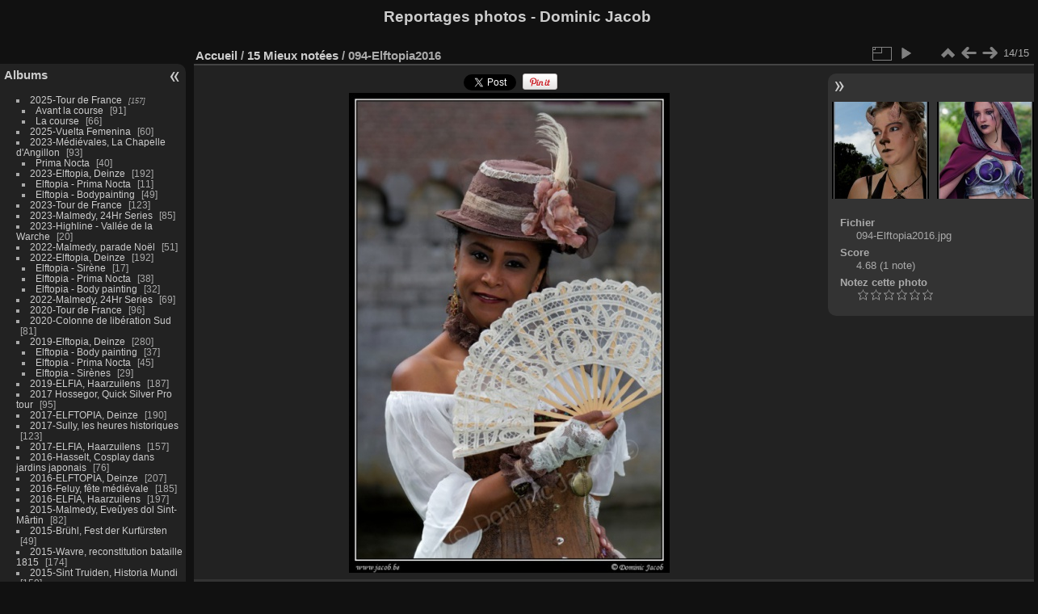

--- FILE ---
content_type: text/html; charset=utf-8
request_url: https://www.jacob.be/reportage/picture.php?/3014/best_rated
body_size: 7059
content:
<!DOCTYPE html>
<html lang="fr" dir="ltr">
<head>
<meta charset="utf-8">
<meta name="generator" content="Piwigo (aka PWG), see piwigo.org">

 
<meta name="description" content="094-Elftopia2016 - 094-Elftopia2016.jpg">

<title>094-Elftopia2016 | Reportages photos - Dominic Jacob</title>
<link rel="shortcut icon" type="image/x-icon" href="themes/default/icon/favicon.ico">

<link rel="start" title="Accueil" href="/reportage/" >
<link rel="search" title="Recherche" href="search.php" >

<link rel="first" title="Première" href="picture.php?/3703/best_rated" ><link rel="prev" title="Précédente" href="picture.php?/3022/best_rated" ><link rel="next" title="Suivante" href="picture.php?/3001/best_rated" ><link rel="last" title="Dernière" href="picture.php?/3001/best_rated" ><link rel="up" title="Miniatures" href="index.php?/best_rated" >
<link rel="canonical" href="picture.php?/3014">

 
	<!--[if lt IE 7]>
		<link rel="stylesheet" type="text/css" href="themes/default/fix-ie5-ie6.css">
	<![endif]-->
	<!--[if IE 7]>
		<link rel="stylesheet" type="text/css" href="themes/default/fix-ie7.css">
	<![endif]-->
	

	<!--[if lt IE 8]>
		<link rel="stylesheet" type="text/css" href="themes/elegant/fix-ie7.css">
	<![endif]-->


<!-- BEGIN get_combined -->
<link rel="stylesheet" type="text/css" href="_data/combined/1b8kli.css">


<!-- END get_combined -->

<!--[if lt IE 7]>
<script type="text/javascript" src="themes/default/js/pngfix.js"></script>
<![endif]-->

</head>

<body id="thePicturePage" class="section-best_rated image-3014 "  data-infos='{"section":"best_rated","image_id":"3014"}'>

<div id="the_page">


<div id="theHeader"><h1>Reportages photos - Dominic Jacob</h1></div>


<div id="menubar">
	<dl id="mbCategories">
<dt>
	<a href="/reportage/?filter=start-recent-30" class="pwg-state-default pwg-button menubarFilter" title="n'afficher que les photos publiées récemment" rel="nofollow"><span class="pwg-icon pwg-icon-filter"> </span></a>
	<a href="index.php?/categories">Albums</a>
</dt>
<dd>
  <ul>
    <li >
      <a href="index.php?/category/67"  title="157 photos dans 2 sous-albums">2025-Tour de France</a>
      <span class="menuInfoCatByChild badge" title="157 photos dans 2 sous-albums">157</span>
    <ul>
    <li >
      <a href="index.php?/category/68"  title="91 photos dans cet album">Avant la course</a>
      <span class="menuInfoCat badge" title="91 photos dans cet album">91</span>
      </li>
    
    <li >
      <a href="index.php?/category/69"  title="66 photos dans cet album">La course</a>
      <span class="menuInfoCat badge" title="66 photos dans cet album">66</span>
      </li>
    </ul></li>
    <li >
      <a href="index.php?/category/66"  title="60 photos dans cet album">2025-Vuelta Femenina</a>
      <span class="menuInfoCat badge" title="60 photos dans cet album">60</span>
      </li>
    
    <li >
      <a href="index.php?/category/64"  title="53 photos dans cet album / 40 photos dans 1 sous-album">2023-Médiévales, La Chapelle d'Angillon</a>
      <span class="menuInfoCat badge" title="53 photos dans cet album / 40 photos dans 1 sous-album">93</span>
    <ul>
    <li >
      <a href="index.php?/category/65"  title="40 photos dans cet album">Prima Nocta</a>
      <span class="menuInfoCat badge" title="40 photos dans cet album">40</span>
      </li>
    </ul></li>
    <li >
      <a href="index.php?/category/61"  title="132 photos dans cet album / 60 photos dans 2 sous-albums">2023-Elftopia, Deinze</a>
      <span class="menuInfoCat badge" title="132 photos dans cet album / 60 photos dans 2 sous-albums">192</span>
    <ul>
    <li >
      <a href="index.php?/category/62"  title="11 photos dans cet album"> Elftopia - Prima Nocta</a>
      <span class="menuInfoCat badge" title="11 photos dans cet album">11</span>
      </li>
    
    <li >
      <a href="index.php?/category/63"  title="49 photos dans cet album"> Elftopia - Bodypainting</a>
      <span class="menuInfoCat badge" title="49 photos dans cet album">49</span>
      </li>
    </ul></li>
    <li >
      <a href="index.php?/category/60"  title="123 photos dans cet album">2023-Tour de France</a>
      <span class="menuInfoCat badge" title="123 photos dans cet album">123</span>
      </li>
    
    <li >
      <a href="index.php?/category/59"  title="85 photos dans cet album"> 2023-Malmedy, 24Hr Series</a>
      <span class="menuInfoCat badge" title="85 photos dans cet album">85</span>
      </li>
    
    <li >
      <a href="index.php?/category/58"  title="20 photos dans cet album">2023-Highline - Vallée de la Warche</a>
      <span class="menuInfoCat badge" title="20 photos dans cet album">20</span>
      </li>
    
    <li >
      <a href="index.php?/category/57"  title="51 photos dans cet album">2022-Malmedy, parade Noël</a>
      <span class="menuInfoCat badge" title="51 photos dans cet album">51</span>
      </li>
    
    <li >
      <a href="index.php?/category/53"  title="105 photos dans cet album / 87 photos dans 3 sous-albums">2022-Elftopia, Deinze</a>
      <span class="menuInfoCat badge" title="105 photos dans cet album / 87 photos dans 3 sous-albums">192</span>
    <ul>
    <li >
      <a href="index.php?/category/56"  title="17 photos dans cet album">Elftopia - Sirène</a>
      <span class="menuInfoCat badge" title="17 photos dans cet album">17</span>
      </li>
    
    <li >
      <a href="index.php?/category/55"  title="38 photos dans cet album"> Elftopia - Prima Nocta</a>
      <span class="menuInfoCat badge" title="38 photos dans cet album">38</span>
      </li>
    
    <li >
      <a href="index.php?/category/54"  title="32 photos dans cet album"> Elftopia - Body painting</a>
      <span class="menuInfoCat badge" title="32 photos dans cet album">32</span>
      </li>
    </ul></li>
    <li >
      <a href="index.php?/category/52"  title="69 photos dans cet album">2022-Malmedy, 24Hr Series</a>
      <span class="menuInfoCat badge" title="69 photos dans cet album">69</span>
      </li>
    
    <li >
      <a href="index.php?/category/51"  title="96 photos dans cet album">2020-Tour de France</a>
      <span class="menuInfoCat badge" title="96 photos dans cet album">96</span>
      </li>
    
    <li >
      <a href="index.php?/category/50"  title="81 photos dans cet album">2020-Colonne de libération Sud</a>
      <span class="menuInfoCat badge" title="81 photos dans cet album">81</span>
      </li>
    
    <li >
      <a href="index.php?/category/46"  title="169 photos dans cet album / 111 photos dans 3 sous-albums">2019-Elftopia, Deinze</a>
      <span class="menuInfoCat badge" title="169 photos dans cet album / 111 photos dans 3 sous-albums">280</span>
    <ul>
    <li >
      <a href="index.php?/category/47"  title="37 photos dans cet album">Elftopia - Body painting</a>
      <span class="menuInfoCat badge" title="37 photos dans cet album">37</span>
      </li>
    
    <li >
      <a href="index.php?/category/48"  title="45 photos dans cet album">Elftopia - Prima Nocta</a>
      <span class="menuInfoCat badge" title="45 photos dans cet album">45</span>
      </li>
    
    <li >
      <a href="index.php?/category/49"  title="29 photos dans cet album">Elftopia - Sirènes</a>
      <span class="menuInfoCat badge" title="29 photos dans cet album">29</span>
      </li>
    </ul></li>
    <li >
      <a href="index.php?/category/45"  title="187 photos dans cet album">2019-ELFIA, Haarzuilens</a>
      <span class="menuInfoCat badge" title="187 photos dans cet album">187</span>
      </li>
    
    <li >
      <a href="index.php?/category/43"  title="95 photos dans cet album">2017 Hossegor, Quick Silver Pro tour</a>
      <span class="menuInfoCat badge" title="95 photos dans cet album">95</span>
      </li>
    
    <li >
      <a href="index.php?/category/42"  title="190 photos dans cet album">2017-ELFTOPIA, Deinze</a>
      <span class="menuInfoCat badge" title="190 photos dans cet album">190</span>
      </li>
    
    <li >
      <a href="index.php?/category/41"  title="123 photos dans cet album">2017-Sully, les heures historiques </a>
      <span class="menuInfoCat badge" title="123 photos dans cet album">123</span>
      </li>
    
    <li >
      <a href="index.php?/category/40"  title="157 photos dans cet album">2017-ELFIA, Haarzuilens </a>
      <span class="menuInfoCat badge" title="157 photos dans cet album">157</span>
      </li>
    
    <li >
      <a href="index.php?/category/38"  title="76 photos dans cet album">2016-Hasselt, Cosplay dans jardins japonais</a>
      <span class="menuInfoCat badge" title="76 photos dans cet album">76</span>
      </li>
    
    <li >
      <a href="index.php?/category/37"  title="207 photos dans cet album">2016-ELFTOPIA, Deinze</a>
      <span class="menuInfoCat badge" title="207 photos dans cet album">207</span>
      </li>
    
    <li >
      <a href="index.php?/category/36"  title="185 photos dans cet album">2016-Feluy, fête médiévale</a>
      <span class="menuInfoCat badge" title="185 photos dans cet album">185</span>
      </li>
    
    <li >
      <a href="index.php?/category/35"  title="197 photos dans cet album">2016-ELFIA, Haarzuilens</a>
      <span class="menuInfoCat badge" title="197 photos dans cet album">197</span>
      </li>
    
    <li >
      <a href="index.php?/category/34"  title="82 photos dans cet album">2015-Malmedy, Eveûyes dol Sint-Mârtin</a>
      <span class="menuInfoCat badge" title="82 photos dans cet album">82</span>
      </li>
    
    <li >
      <a href="index.php?/category/33"  title="49 photos dans cet album">2015-Brühl, Fest der Kurfürsten</a>
      <span class="menuInfoCat badge" title="49 photos dans cet album">49</span>
      </li>
    
    <li >
      <a href="index.php?/category/32"  title="174 photos dans cet album">2015-Wavre, reconstitution bataille 1815</a>
      <span class="menuInfoCat badge" title="174 photos dans cet album">174</span>
      </li>
    
    <li >
      <a href="index.php?/category/31"  title="150 photos dans cet album">2015-Sint Truiden, Historia Mundi</a>
      <span class="menuInfoCat badge" title="150 photos dans cet album">150</span>
      </li>
    
    <li >
      <a href="index.php?/category/30"  title="125 photos dans cet album">2015-Verviers, Au fil de l'épée</a>
      <span class="menuInfoCat badge" title="125 photos dans cet album">125</span>
      </li>
    
    <li >
      <a href="index.php?/category/29"  title="101 photos dans cet album">2015-Bovigny, A bon vi timp</a>
      <span class="menuInfoCat badge" title="101 photos dans cet album">101</span>
      </li>
    
    <li >
      <a href="index.php?/category/28"  title="93 photos dans cet album">2015-Berlaar, Quondam</a>
      <span class="menuInfoCat badge" title="93 photos dans cet album">93</span>
      </li>
    
    <li >
      <a href="index.php?/category/27"  title="50 photos dans cet album">2015-Malmedy, Harley-Davidson day</a>
      <span class="menuInfoCat badge" title="50 photos dans cet album">50</span>
      </li>
    
    <li >
      <a href="index.php?/category/26"  title="31 photos dans cet album">2014-Malmedy, Eveûyes dol Sint-Mârtin</a>
      <span class="menuInfoCat badge" title="31 photos dans cet album">31</span>
      </li>
    
    <li >
      <a href="index.php?/category/25"  title="23 photos dans cet album">2014-Xhoffraix, Eveûyes dol Sint-Mârtin</a>
      <span class="menuInfoCat badge" title="23 photos dans cet album">23</span>
      </li>
    
    <li >
      <a href="index.php?/category/24"  title="20 photos dans cet album">2014-Puentenansa, Fiestas de San Miguel</a>
      <span class="menuInfoCat badge" title="20 photos dans cet album">20</span>
      </li>
    
    <li >
      <a href="index.php?/category/23"  title="135 photos dans cet album">2014-Malmedy, ronde St Jean</a>
      <span class="menuInfoCat badge" title="135 photos dans cet album">135</span>
      </li>
    
    <li >
      <a href="index.php?/category/22"  title="177 photos dans cet album">2013-Sart, vieux métiers </a>
      <span class="menuInfoCat badge" title="177 photos dans cet album">177</span>
      </li>
    
    <li >
      <a href="index.php?/category/21"  title="220 photos dans cet album">2013-Eindhoven, step in the arena</a>
      <span class="menuInfoCat badge" title="220 photos dans cet album">220</span>
      </li>
    
    <li >
      <a href="index.php?/category/19"  title="75 photos dans cet album">2013-Liège, gameplay</a>
      <span class="menuInfoCat badge" title="75 photos dans cet album">75</span>
      </li>
    
    <li >
      <a href="index.php?/category/18"  title="64 photos dans cet album">2012-Xhoffraix, Eveûyes dol Sint-Mârtin</a>
      <span class="menuInfoCat badge" title="64 photos dans cet album">64</span>
      </li>
    
    <li >
      <a href="index.php?/category/17"  title="93 photos dans cet album">2012-Malmedy, Eveûyes dol Sint-Mârtin</a>
      <span class="menuInfoCat badge" title="93 photos dans cet album">93</span>
      </li>
    
    <li >
      <a href="index.php?/category/16"  title="104 photos dans cet album">2012-Antwerpen, Can-It graffiti festival</a>
      <span class="menuInfoCat badge" title="104 photos dans cet album">104</span>
      </li>
    
    <li >
      <a href="index.php?/category/15"  title="75 photos dans cet album">2012-Malmedy, omelette géante</a>
      <span class="menuInfoCat badge" title="75 photos dans cet album">75</span>
      </li>
    
    <li >
      <a href="index.php?/category/14"  title="40 photos dans cet album">2012-Malmedy, fête nationale</a>
      <span class="menuInfoCat badge" title="40 photos dans cet album">40</span>
      </li>
    
    <li >
      <a href="index.php?/category/13"  title="124 photos dans cet album">2012-Mainz, Int. meeting of styles </a>
      <span class="menuInfoCat badge" title="124 photos dans cet album">124</span>
      </li>
    
    <li >
      <a href="index.php?/category/12"  title="48 photos dans cet album">2012-Metz, envol montgolfières Icare</a>
      <span class="menuInfoCat badge" title="48 photos dans cet album">48</span>
      </li>
    
    <li >
      <a href="index.php?/category/11"  title="112 photos dans cet album">2012-Malmedy, Zumba fit'n'fun</a>
      <span class="menuInfoCat badge" title="112 photos dans cet album">112</span>
      </li>
    
    <li >
      <a href="index.php?/category/10"  title="46 photos dans cet album">2012-Malmedy, fête foraine</a>
      <span class="menuInfoCat badge" title="46 photos dans cet album">46</span>
      </li>
    
    <li >
      <a href="index.php?/category/9"  title="50 photos dans cet album">2011-Malmedy, Eveûyes dol Sint-Mârtin</a>
      <span class="menuInfoCat badge" title="50 photos dans cet album">50</span>
      </li>
    
    <li >
      <a href="index.php?/category/8"  title="34 photos dans cet album">2011-Malmedy, fête foraine</a>
      <span class="menuInfoCat badge" title="34 photos dans cet album">34</span>
      </li>
    
    <li >
      <a href="index.php?/category/7"  title="24 photos dans cet album">2009-Malmedy, fête nationale</a>
      <span class="menuInfoCat badge" title="24 photos dans cet album">24</span>
      </li>
    
    <li >
      <a href="index.php?/category/6"  title="16 photos dans cet album">2009-Malmedy, fête foraine</a>
      <span class="menuInfoCat badge" title="16 photos dans cet album">16</span>
      </li>
    
    <li >
      <a href="index.php?/category/4"  title="152 photos dans cet album / 34 photos dans 1 sous-album">2008-Sart, vieux métiers</a>
      <span class="menuInfoCat badge" title="152 photos dans cet album / 34 photos dans 1 sous-album">186</span>
    <ul>
    <li >
      <a href="index.php?/category/5"  title="34 photos dans cet album">Mode sépia</a>
      <span class="menuInfoCat badge" title="34 photos dans cet album">34</span>
      </li>
    </ul></li>
    <li >
      <a href="index.php?/category/3"  title="25 photos dans cet album">2008-Celles, reconstitution WWII</a>
      <span class="menuInfoCat badge" title="25 photos dans cet album">25</span>
      </li>
    
    <li >
      <a href="index.php?/category/2"  title="21 photos dans cet album">2007-Malmedy, fête nationale</a>
      <span class="menuInfoCat badge" title="21 photos dans cet album">21</span>
      </li>
    
    <li >
      <a href="index.php?/category/1"  title="33 photos dans cet album">2004-Brest, vieux gréements</a>
      <span class="menuInfoCat badge" title="33 photos dans cet album">33</span>
  </li></ul>

	<p class="totalImages">5516 photos</p>
</dd>
	</dl>
	<dl id="mbSpecials">
<dt>Spéciales</dt>
<dd>
	<ul><li><a href="index.php?/most_visited" title="afficher les photos les plus vues">Plus vues</a></li><li><a href="index.php?/best_rated" title="afficher les photos les mieux notées">Mieux notées</a></li><li><a href="index.php?/recent_pics" title="afficher les photos les plus récentes">Photos récentes</a></li><li><a href="index.php?/recent_cats" title="afficher les albums récemment mis à jour ou créés">Albums récents</a></li><li><a href="random.php" title="afficher un ensemble de photos prises au hasard" rel="nofollow">Photos au hasard</a></li><li><a href="index.php?/created-monthly-calendar" title="affichage année par année, mois par mois, jour par jour" rel="nofollow">Calendrier</a></li></ul>
</dd>
	</dl>
	<dl id="mbMenu">
<dt>Menu</dt>
<dd>
	<form action="qsearch.php" method="get" id="quicksearch" onsubmit="return this.q.value!='' && this.q.value!=qsearch_prompt;">
		<p style="margin:0;padding:0">
			<input type="text" name="q" id="qsearchInput" onfocus="if (value==qsearch_prompt) value='';" onblur="if (value=='') value=qsearch_prompt;" style="width:90%">
		</p>
	</form>
	<script type="text/javascript">var qsearch_prompt="Recherche rapide";document.getElementById('qsearchInput').value=qsearch_prompt;</script>
	<ul><li><a href="tags.php" title="Voir les tags disponibles">Tags</a> (0)</li><li><a href="search.php" title="recherche" rel="search">Recherche</a></li><li><a href="comments.php" title="Voir les derniers commentaires utilisateurs">Commentaires</a> (42)</li><li><a href="about.php" title="À propos de Piwigo">À propos</a></li><li><a href="notification.php" title="flux RSS" rel="nofollow">Notifications RSS</a></li></ul>
</dd>
	</dl>
	<dl id="mbRelatedCategories">
<dt>
	Albums liés
</dt>
<dd>
  <ul>
    <li>
      <a href="" rel="nofollow">2022-Elftopia, Deinze</a>
      <span class="badge badgeCategories" title="sub-albums">1</span>
    <ul>
    <li>
      <a href="index.php?/category/54" rel="nofollow"> Elftopia - Body painting</a>
      <span class="badge" title="1 photo">1</span>
      </li>
    </ul></li>
    <li>
      <a href="index.php?/category/43" rel="nofollow">2017 Hossegor, Quick Silver Pro tour</a>
      <span class="badge" title="1 photo">1</span>
      </li>
    
    <li>
      <a href="index.php?/category/42" rel="nofollow">2017-ELFTOPIA, Deinze</a>
      <span class="badge" title="4 photos">4</span>
      </li>
    
    <li>
      <a href="index.php?/category/37" rel="nofollow">2016-ELFTOPIA, Deinze</a>
      <span class="badge" title="9 photos">9</span>
  </li></ul>
</dd>
	</dl>
	<dl id="mbIdentification">
<dt>Identification</dt>
<dd>
<ul><li><a href="register.php" title="Créer un nouveau compte" rel="nofollow">S'enregistrer</a></li><li><a href="identification.php" rel="nofollow">Connexion</a></li></ul>
<form method="post" action="identification.php" id="quickconnect"><fieldset><legend>Connexion rapide</legend><div><label for="username">Nom d'utilisateur</label><br><input type="text" name="username" id="username" value="" style="width:99%"></div><div><label for="password">Mot de passe</label><br><input type="password" name="password" id="password" style="width:99%"></div><div><label for="remember_me"><input type="checkbox" name="remember_me" id="remember_me" value="1"> Connexion auto</label></div><div><input type="hidden" name="redirect" value="%2Freportage%2Fpicture.php%3F%2F3014%2Fbest_rated"><input type="submit" name="login" value="Valider"><span class="categoryActions"><a href="register.php" title="Créer un nouveau compte" class="pwg-state-default pwg-button" rel="nofollow"><span class="pwg-icon pwg-icon-register"> </span></a><a href="password.php" title="Mot de passe oublié ?" class="pwg-state-default pwg-button"><span class="pwg-icon pwg-icon-lost-password"> </span></a></span></div></fieldset></form>
</dd>
	</dl>
</div><div id="menuSwitcher"></div>
<div id="content" class="contentWithMenu">



<div id="imageHeaderBar">
	<div class="browsePath">
		<a href="/reportage/">Accueil</a> / <a href="index.php?/best_rated">15 Mieux notées</a><span class="browsePathSeparator"> / </span><h2>094-Elftopia2016</h2>
	</div>
</div>

<div id="imageToolBar">
<div class="imageNumber">14/15</div>
<div class="navigationButtons">
<a href="index.php?/best_rated" title="Miniatures" class="pwg-state-default pwg-button"><span class="pwg-icon pwg-icon-arrow-n"></span><span class="pwg-button-text">Miniatures</span></a><a href="picture.php?/3022/best_rated" title="Précédente : 121-Elftopia2016" class="pwg-state-default pwg-button"><span class="pwg-icon pwg-icon-arrow-w"></span><span class="pwg-button-text">Précédente</span></a><a href="picture.php?/3001/best_rated" title="Suivante : 050-Elftopia2016" class="pwg-state-default pwg-button pwg-button-icon-right"><span class="pwg-icon pwg-icon-arrow-e"></span><span class="pwg-button-text">Suivante</span></a></div>

<div class="actionButtons">
<a id="derivativeSwitchLink" title="Tailles de photo" class="pwg-state-default pwg-button" rel="nofollow"><span class="pwg-icon pwg-icon-sizes"></span><span class="pwg-button-text">Tailles de photo</span></a><div id="derivativeSwitchBox" class="switchBox"><div class="switchBoxTitle">Tailles de photo</div><span class="switchCheck" id="derivativeChecked2small" style="visibility:hidden">&#x2714; </span><a href="javascript:changeImgSrc('_data/i/upload/2016/08/27/20160827153013-4298723c-2s.jpg','2small','2small')">XXS - minuscule<span class="derivativeSizeDetails"> (160 x 240)</span></a><br><span class="switchCheck" id="derivativeCheckedxsmall" style="visibility:hidden">&#x2714; </span><a href="javascript:changeImgSrc('_data/i/upload/2016/08/27/20160827153013-4298723c-xs.jpg','xsmall','xsmall')">XS - très petit<span class="derivativeSizeDetails"> (217 x 324)</span></a><br><span class="switchCheck" id="derivativeCheckedsmall" style="visibility:hidden">&#x2714; </span><a href="javascript:changeImgSrc('_data/i/upload/2016/08/27/20160827153013-4298723c-sm.jpg','small','small')">S - petit<span class="derivativeSizeDetails"> (289 x 432)</span></a><br><span class="switchCheck" id="derivativeCheckedmedium">&#x2714; </span><a href="javascript:changeImgSrc('_data/i/upload/2016/08/27/20160827153013-4298723c-me.jpg','medium','medium')">M - moyen<span class="derivativeSizeDetails"> (397 x 594)</span></a><br><span class="switchCheck" id="derivativeCheckedlarge" style="visibility:hidden">&#x2714; </span><a href="javascript:changeImgSrc('_data/i/upload/2016/08/27/20160827153013-4298723c-la.jpg','large','large')">L - grand<span class="derivativeSizeDetails"> (506 x 756)</span></a><br><span class="switchCheck" id="derivativeCheckedOriginal" style="visibility:hidden">&#x2714; </span><a href="javascript:changeImgSrc('./upload/2016/08/27/20160827153013-4298723c.jpg','xlarge','Original')">Original<span class="derivativeSizeDetails"> (536 x 800)</span></a><br></div>
<a href="picture.php?/3014/best_rated&amp;slideshow=" title="diaporama" class="pwg-state-default pwg-button" rel="nofollow"><span class="pwg-icon pwg-icon-slideshow"></span><span class="pwg-button-text">diaporama</span></a></div>
</div>
<div id="theImageAndInfos">
<div id="theImage"><div id="socialButtons"><script type="text/javascript">window.___gcfg = {lang: 'fr'};</script><div style="display:inline-block;" class="g-plusone" data-size="medium" data-annotation="bubble" data-href="https://www.jacob.be/reportage/picture.php?/3014/best_rated" data-recommendations="false"></div> <a title="Share on Twitter" href="https://twitter.com/share?url=https%3A%2F%2Fwww.jacob.be%2Freportage%2Fpicture.php%3F%2F3014%2Fbest_rated&text=094-Elftopia2016+%7C+Reportages+photos+-+Dominic+Jacob"data-url="https://www.jacob.be/reportage/picture.php?/3014/best_rated" data-lang="fr" data-via=""data-size="small" data-count="bubble" class="twitter-share-button" rel="nofollow"><img src="./plugins/SocialButtons/template/images/twitter_small.png" alt="Twitter"></a> <div class="fb-share-button" data-href="https://www.jacob.be/reportage/picture.php?/3014/best_rated" data-layout="button_count"></div>  <a title="Share on Pinterest" href="https://pinterest.com/pin/create/button/?url=https%3A%2F%2Fwww.jacob.be%2Freportage%2Fpicture.php%3F%2F3014%2Fbest_rated&media=https%3A%2F%2Fwww.jacob.be%2Freportage%2Fupload%2F2016%2F08%2F27%2F20160827153013-4298723c.jpg&description=094-Elftopia2016+%28from+%3Ca+href%3D%22https%3A%2F%2Fwww.jacob.be%2Freportage%2Fpicture.php%3F%2F3014%2Fbest_rated%22%3EReportages+photos+-+Dominic+Jacob%3C%2Fa%3E%29"class="pin-it-button" count-layout="horizontal" rel="nofollow"><img border="0" src="https://assets.pinterest.com/images/PinExt.png" title="Pin It"/></a> </div>

    <img class="file-ext-jpg path-ext-jpg" src="_data/i/upload/2016/08/27/20160827153013-4298723c-me.jpg"width="397" height="594" alt="094-Elftopia2016.jpg" id="theMainImage" usemap="#mapmedium" title="094-Elftopia2016 - 094-Elftopia2016.jpg">


<map name="map2small"><area shape=rect coords="0,0,40,240" href="picture.php?/3022/best_rated" title="Précédente : 121-Elftopia2016" alt="121-Elftopia2016"><area shape=rect coords="40,0,119,60" href="index.php?/best_rated" title="Miniatures" alt="Miniatures"><area shape=rect coords="120,0,160,240" href="picture.php?/3001/best_rated" title="Suivante : 050-Elftopia2016" alt="050-Elftopia2016"></map><map name="mapxsmall"><area shape=rect coords="0,0,54,324" href="picture.php?/3022/best_rated" title="Précédente : 121-Elftopia2016" alt="121-Elftopia2016"><area shape=rect coords="54,0,161,81" href="index.php?/best_rated" title="Miniatures" alt="Miniatures"><area shape=rect coords="163,0,217,324" href="picture.php?/3001/best_rated" title="Suivante : 050-Elftopia2016" alt="050-Elftopia2016"></map><map name="mapsmall"><area shape=rect coords="0,0,72,432" href="picture.php?/3022/best_rated" title="Précédente : 121-Elftopia2016" alt="121-Elftopia2016"><area shape=rect coords="72,0,215,108" href="index.php?/best_rated" title="Miniatures" alt="Miniatures"><area shape=rect coords="217,0,289,432" href="picture.php?/3001/best_rated" title="Suivante : 050-Elftopia2016" alt="050-Elftopia2016"></map><map name="mapmedium"><area shape=rect coords="0,0,99,594" href="picture.php?/3022/best_rated" title="Précédente : 121-Elftopia2016" alt="121-Elftopia2016"><area shape=rect coords="99,0,296,148" href="index.php?/best_rated" title="Miniatures" alt="Miniatures"><area shape=rect coords="298,0,397,594" href="picture.php?/3001/best_rated" title="Suivante : 050-Elftopia2016" alt="050-Elftopia2016"></map><map name="maplarge"><area shape=rect coords="0,0,126,756" href="picture.php?/3022/best_rated" title="Précédente : 121-Elftopia2016" alt="121-Elftopia2016"><area shape=rect coords="126,0,377,189" href="index.php?/best_rated" title="Miniatures" alt="Miniatures"><area shape=rect coords="380,0,506,756" href="picture.php?/3001/best_rated" title="Suivante : 050-Elftopia2016" alt="050-Elftopia2016"></map><map name="mapOriginal"><area shape=rect coords="0,0,134,800" href="picture.php?/3022/best_rated" title="Précédente : 121-Elftopia2016" alt="121-Elftopia2016"><area shape=rect coords="134,0,400,200" href="index.php?/best_rated" title="Miniatures" alt="Miniatures"><area shape=rect coords="403,0,536,800" href="picture.php?/3001/best_rated" title="Suivante : 050-Elftopia2016" alt="050-Elftopia2016"></map>


</div><div id="infoSwitcher"></div><div id="imageInfos">
	<div class="navThumbs">
			<a class="navThumb" id="linkPrev" href="picture.php?/3022/best_rated" title="Précédente : 121-Elftopia2016" rel="prev">
				<span class="thumbHover prevThumbHover"></span>
        <img class="" src="_data/i/upload/2016/08/27/20160827153021-8f639e8d-sq.jpg" alt="121-Elftopia2016">
			</a>
			<a class="navThumb" id="linkNext" href="picture.php?/3001/best_rated" title="Suivante : 050-Elftopia2016" rel="next">
				<span class="thumbHover nextThumbHover"></span>
				<img class="" src="_data/i/upload/2016/08/27/20160827153001-21961bc1-sq.jpg" alt="050-Elftopia2016">
			</a>
	</div>

<dl id="standard" class="imageInfoTable">
<div id="File" class="imageInfo"><dt>Fichier</dt><dd>094-Elftopia2016.jpg</dd></div><div id="Average" class="imageInfo"><dt>Score</dt><dd><span id="ratingScore">4.68</span> <span id="ratingCount">(1 note)</span></dd></div><div id="rating" class="imageInfo"><dt><span id="updateRate">Notez cette photo</span></dt><dd><form action="picture.php?/3014/best_rated&amp;action=rate" method="post" id="rateForm" style="margin:0;"><div><input type="submit" name="rate" value="0" class="rateButton" title="0"><input type="submit" name="rate" value="1" class="rateButton" title="1"><input type="submit" name="rate" value="2" class="rateButton" title="2"><input type="submit" name="rate" value="3" class="rateButton" title="3"><input type="submit" name="rate" value="4" class="rateButton" title="4"><input type="submit" name="rate" value="5" class="rateButton" title="5">			</div>
			</form>
		</dd>
	</div>


</dl>

</div>
</div>

<div id="comments" class="commentContent"><div id="commentsSwitcher"></div>
	<h3>0 commentaire</h3>

	<div id="pictureComments">
		<div id="commentAdd">
			<h4>Ajouter un commentaire</h4>
			<form method="post" action="picture.php?/3014/best_rated" id="addComment">
					<p><label for="author">Auteur (obligatoire) :</label></p>
					<p><input type="text" name="author" id="author" value=""></p>
					<p><label for="email">Adresse e-mail (obligatoire) :</label></p>
					<p><input type="text" name="email" id="email" value=""></p>
				<p><label for="contentid">Commentaire (obligatoire) :</label></p>
				<p><textarea name="content" id="contentid" rows="5" cols="50"></textarea></p>
				<p><input type="hidden" name="key" value="1768802580.9:3:6a395ad091d19a09d32d54596ad9de64">
					<input type="submit" value="Valider"></p>
			</form>
		</div>
		<div id="pictureCommentList">
			<ul class="commentsList">
</ul>

		</div>
		<div style="clear:both"></div>
	</div>

</div>

</div>
<div id="copyright">

  Propulsé par	<a href="https://fr.piwigo.org" class="Piwigo">Piwigo</a>
  
</div>
</div>
<!-- BEGIN get_combined -->
<script type="text/javascript" src="https://connect.facebook.net/fr_FR/sdk.js#xfbml=1&version=v12.0" nonce="7dWKrx1N""></script>
<script type="text/javascript" src="https://apis.google.com/js/plusone.js"></script>
<script type="text/javascript" src="https://assets.pinterest.com/js/pinit.js"></script>
<script type="text/javascript" src="https://platform.twitter.com/widgets.js"></script>
<script type="text/javascript" src="_data/combined/1ftnwvm.js"></script>
<script type="text/javascript">//<![CDATA[

var p_main_menu = "on", p_pict_descr = "on", p_pict_comment = "off";
jQuery('body').prepend('<div id="fb-root"></div>');
document.onkeydown = function(e){e=e||window.event;if (e.altKey) return true;var target=e.target||e.srcElement;if (target && target.type) return true;	var keyCode=e.keyCode||e.which, docElem=document.documentElement, url;switch(keyCode){case 63235: case 39: if (e.ctrlKey || docElem.scrollLeft==docElem.scrollWidth-docElem.clientWidth)url="picture.php?/3001/best_rated"; break;case 63234: case 37: if (e.ctrlKey || docElem.scrollLeft==0)url="picture.php?/3022/best_rated"; break;case 36: if (e.ctrlKey)url="picture.php?/3703/best_rated"; break;case 35: if (e.ctrlKey)url="picture.php?/3001/best_rated"; break;case 38: if (e.ctrlKey)url="index.php?/best_rated"; break;}if (url) {window.location=url.replace("&amp;","&"); return false;}return true;}
function changeImgSrc(url,typeSave,typeMap)
{
	var theImg = document.getElementById("theMainImage");
	if (theImg)
	{
		theImg.removeAttribute("width");theImg.removeAttribute("height");
		theImg.src = url;
		theImg.useMap = "#map"+typeMap;
	}
	jQuery('#derivativeSwitchBox .switchCheck').css('visibility','hidden');
	jQuery('#derivativeChecked'+typeMap).css('visibility','visible');
	document.cookie = 'picture_deriv='+typeSave+';path=/reportage/';
}
(window.SwitchBox=window.SwitchBox||[]).push("#derivativeSwitchLink", "#derivativeSwitchBox");
var _pwgRatingAutoQueue = _pwgRatingAutoQueue||[];_pwgRatingAutoQueue.push( {rootUrl: '', image_id: 3014,onSuccess : function(rating) {var e = document.getElementById("updateRate");if (e) e.innerHTML = "Mettre à jour votre note";e = document.getElementById("ratingScore");if (e) e.innerHTML = rating.score;e = document.getElementById("ratingCount");if (e) {if (rating.count == 1) {e.innerHTML = "(%d note)".replace( "%d", rating.count);} else {e.innerHTML = "(%d notes)".replace( "%d", rating.count);}}}} );
//]]></script>
<script type="text/javascript">
(function() {
var s,after = document.getElementsByTagName('script')[document.getElementsByTagName('script').length-1];
s=document.createElement('script'); s.type='text/javascript'; s.async=true; s.src='_data/combined/1s8wfur.js';
after = after.parentNode.insertBefore(s, after);
})();
</script>
<!-- END get_combined -->

</body>
</html>

--- FILE ---
content_type: text/html; charset=utf-8
request_url: https://accounts.google.com/o/oauth2/postmessageRelay?parent=https%3A%2F%2Fwww.jacob.be&jsh=m%3B%2F_%2Fscs%2Fabc-static%2F_%2Fjs%2Fk%3Dgapi.lb.en.2kN9-TZiXrM.O%2Fd%3D1%2Frs%3DAHpOoo_B4hu0FeWRuWHfxnZ3V0WubwN7Qw%2Fm%3D__features__
body_size: 160
content:
<!DOCTYPE html><html><head><title></title><meta http-equiv="content-type" content="text/html; charset=utf-8"><meta http-equiv="X-UA-Compatible" content="IE=edge"><meta name="viewport" content="width=device-width, initial-scale=1, minimum-scale=1, maximum-scale=1, user-scalable=0"><script src='https://ssl.gstatic.com/accounts/o/2580342461-postmessagerelay.js' nonce="mcexXG1jJtXxn9gASe57Jg"></script></head><body><script type="text/javascript" src="https://apis.google.com/js/rpc:shindig_random.js?onload=init" nonce="mcexXG1jJtXxn9gASe57Jg"></script></body></html>